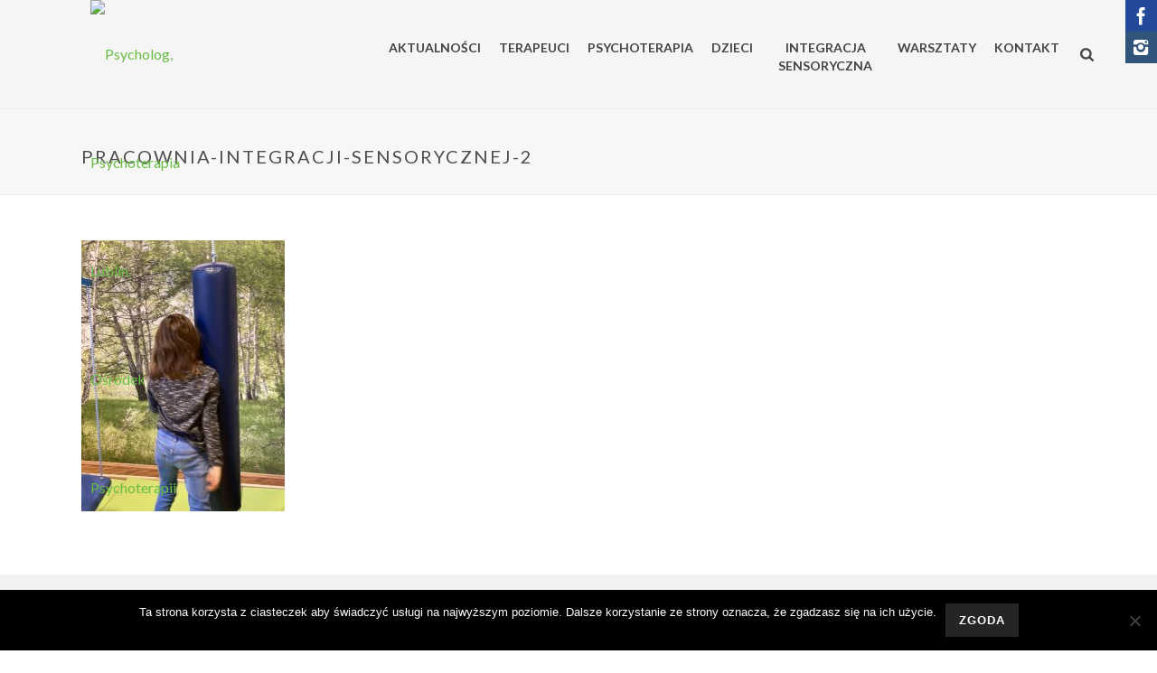

--- FILE ---
content_type: text/html; charset=UTF-8
request_url: https://psychosystem.pl/pracownia-integracji-sensorycznej/pracownia-integracji-sensorycznej-2/
body_size: 16152
content:
<!DOCTYPE html>
<html lang="pl-PL" >
<head>
	
<meta charset="UTF-8" />
<meta name="viewport" content="width=device-width, initial-scale=1.0, minimum-scale=1.0, maximum-scale=1.0, user-scalable=0" />
<meta http-equiv="X-UA-Compatible" content="IE=edge,chrome=1" />
<meta name="format-detection" content="telephone=no">
<script type="text/javascript">var ajaxurl = "https://psychosystem.pl/wp-admin/admin-ajax.php"</script><meta name='robots' content='index, follow, max-image-preview:large, max-snippet:-1, max-video-preview:-1' />

		<style id="critical-path-css" type="text/css">
			body,html{width:100%;height:100%;margin:0;padding:0}.page-preloader{top:0;left:0;z-index:999;position:fixed;height:100%;width:100%;text-align:center}.preloader-preview-area{-webkit-animation-delay:-.2s;animation-delay:-.2s;top:50%;-webkit-transform:translateY(100%);-ms-transform:translateY(100%);transform:translateY(100%);margin-top:10px;max-height:calc(50% - 20px);opacity:1;width:100%;text-align:center;position:absolute}.preloader-logo{max-width:90%;top:50%;-webkit-transform:translateY(-100%);-ms-transform:translateY(-100%);transform:translateY(-100%);margin:-10px auto 0 auto;max-height:calc(50% - 20px);opacity:1;position:relative}.ball-pulse>div{width:15px;height:15px;border-radius:100%;margin:2px;-webkit-animation-fill-mode:both;animation-fill-mode:both;display:inline-block;-webkit-animation:ball-pulse .75s infinite cubic-bezier(.2,.68,.18,1.08);animation:ball-pulse .75s infinite cubic-bezier(.2,.68,.18,1.08)}.ball-pulse>div:nth-child(1){-webkit-animation-delay:-.36s;animation-delay:-.36s}.ball-pulse>div:nth-child(2){-webkit-animation-delay:-.24s;animation-delay:-.24s}.ball-pulse>div:nth-child(3){-webkit-animation-delay:-.12s;animation-delay:-.12s}@-webkit-keyframes ball-pulse{0%{-webkit-transform:scale(1);transform:scale(1);opacity:1}45%{-webkit-transform:scale(.1);transform:scale(.1);opacity:.7}80%{-webkit-transform:scale(1);transform:scale(1);opacity:1}}@keyframes ball-pulse{0%{-webkit-transform:scale(1);transform:scale(1);opacity:1}45%{-webkit-transform:scale(.1);transform:scale(.1);opacity:.7}80%{-webkit-transform:scale(1);transform:scale(1);opacity:1}}.ball-clip-rotate-pulse{position:relative;-webkit-transform:translateY(-15px) translateX(-10px);-ms-transform:translateY(-15px) translateX(-10px);transform:translateY(-15px) translateX(-10px);display:inline-block}.ball-clip-rotate-pulse>div{-webkit-animation-fill-mode:both;animation-fill-mode:both;position:absolute;top:0;left:0;border-radius:100%}.ball-clip-rotate-pulse>div:first-child{height:36px;width:36px;top:7px;left:-7px;-webkit-animation:ball-clip-rotate-pulse-scale 1s 0s cubic-bezier(.09,.57,.49,.9) infinite;animation:ball-clip-rotate-pulse-scale 1s 0s cubic-bezier(.09,.57,.49,.9) infinite}.ball-clip-rotate-pulse>div:last-child{position:absolute;width:50px;height:50px;left:-16px;top:-2px;background:0 0;border:2px solid;-webkit-animation:ball-clip-rotate-pulse-rotate 1s 0s cubic-bezier(.09,.57,.49,.9) infinite;animation:ball-clip-rotate-pulse-rotate 1s 0s cubic-bezier(.09,.57,.49,.9) infinite;-webkit-animation-duration:1s;animation-duration:1s}@-webkit-keyframes ball-clip-rotate-pulse-rotate{0%{-webkit-transform:rotate(0) scale(1);transform:rotate(0) scale(1)}50%{-webkit-transform:rotate(180deg) scale(.6);transform:rotate(180deg) scale(.6)}100%{-webkit-transform:rotate(360deg) scale(1);transform:rotate(360deg) scale(1)}}@keyframes ball-clip-rotate-pulse-rotate{0%{-webkit-transform:rotate(0) scale(1);transform:rotate(0) scale(1)}50%{-webkit-transform:rotate(180deg) scale(.6);transform:rotate(180deg) scale(.6)}100%{-webkit-transform:rotate(360deg) scale(1);transform:rotate(360deg) scale(1)}}@-webkit-keyframes ball-clip-rotate-pulse-scale{30%{-webkit-transform:scale(.3);transform:scale(.3)}100%{-webkit-transform:scale(1);transform:scale(1)}}@keyframes ball-clip-rotate-pulse-scale{30%{-webkit-transform:scale(.3);transform:scale(.3)}100%{-webkit-transform:scale(1);transform:scale(1)}}@-webkit-keyframes square-spin{25%{-webkit-transform:perspective(100px) rotateX(180deg) rotateY(0);transform:perspective(100px) rotateX(180deg) rotateY(0)}50%{-webkit-transform:perspective(100px) rotateX(180deg) rotateY(180deg);transform:perspective(100px) rotateX(180deg) rotateY(180deg)}75%{-webkit-transform:perspective(100px) rotateX(0) rotateY(180deg);transform:perspective(100px) rotateX(0) rotateY(180deg)}100%{-webkit-transform:perspective(100px) rotateX(0) rotateY(0);transform:perspective(100px) rotateX(0) rotateY(0)}}@keyframes square-spin{25%{-webkit-transform:perspective(100px) rotateX(180deg) rotateY(0);transform:perspective(100px) rotateX(180deg) rotateY(0)}50%{-webkit-transform:perspective(100px) rotateX(180deg) rotateY(180deg);transform:perspective(100px) rotateX(180deg) rotateY(180deg)}75%{-webkit-transform:perspective(100px) rotateX(0) rotateY(180deg);transform:perspective(100px) rotateX(0) rotateY(180deg)}100%{-webkit-transform:perspective(100px) rotateX(0) rotateY(0);transform:perspective(100px) rotateX(0) rotateY(0)}}.square-spin{display:inline-block}.square-spin>div{-webkit-animation-fill-mode:both;animation-fill-mode:both;width:50px;height:50px;-webkit-animation:square-spin 3s 0s cubic-bezier(.09,.57,.49,.9) infinite;animation:square-spin 3s 0s cubic-bezier(.09,.57,.49,.9) infinite}.cube-transition{position:relative;-webkit-transform:translate(-25px,-25px);-ms-transform:translate(-25px,-25px);transform:translate(-25px,-25px);display:inline-block}.cube-transition>div{-webkit-animation-fill-mode:both;animation-fill-mode:both;width:15px;height:15px;position:absolute;top:-5px;left:-5px;-webkit-animation:cube-transition 1.6s 0s infinite ease-in-out;animation:cube-transition 1.6s 0s infinite ease-in-out}.cube-transition>div:last-child{-webkit-animation-delay:-.8s;animation-delay:-.8s}@-webkit-keyframes cube-transition{25%{-webkit-transform:translateX(50px) scale(.5) rotate(-90deg);transform:translateX(50px) scale(.5) rotate(-90deg)}50%{-webkit-transform:translate(50px,50px) rotate(-180deg);transform:translate(50px,50px) rotate(-180deg)}75%{-webkit-transform:translateY(50px) scale(.5) rotate(-270deg);transform:translateY(50px) scale(.5) rotate(-270deg)}100%{-webkit-transform:rotate(-360deg);transform:rotate(-360deg)}}@keyframes cube-transition{25%{-webkit-transform:translateX(50px) scale(.5) rotate(-90deg);transform:translateX(50px) scale(.5) rotate(-90deg)}50%{-webkit-transform:translate(50px,50px) rotate(-180deg);transform:translate(50px,50px) rotate(-180deg)}75%{-webkit-transform:translateY(50px) scale(.5) rotate(-270deg);transform:translateY(50px) scale(.5) rotate(-270deg)}100%{-webkit-transform:rotate(-360deg);transform:rotate(-360deg)}}.ball-scale>div{border-radius:100%;margin:2px;-webkit-animation-fill-mode:both;animation-fill-mode:both;display:inline-block;height:60px;width:60px;-webkit-animation:ball-scale 1s 0s ease-in-out infinite;animation:ball-scale 1s 0s ease-in-out infinite}@-webkit-keyframes ball-scale{0%{-webkit-transform:scale(0);transform:scale(0)}100%{-webkit-transform:scale(1);transform:scale(1);opacity:0}}@keyframes ball-scale{0%{-webkit-transform:scale(0);transform:scale(0)}100%{-webkit-transform:scale(1);transform:scale(1);opacity:0}}.line-scale>div{-webkit-animation-fill-mode:both;animation-fill-mode:both;display:inline-block;width:5px;height:50px;border-radius:2px;margin:2px}.line-scale>div:nth-child(1){-webkit-animation:line-scale 1s -.5s infinite cubic-bezier(.2,.68,.18,1.08);animation:line-scale 1s -.5s infinite cubic-bezier(.2,.68,.18,1.08)}.line-scale>div:nth-child(2){-webkit-animation:line-scale 1s -.4s infinite cubic-bezier(.2,.68,.18,1.08);animation:line-scale 1s -.4s infinite cubic-bezier(.2,.68,.18,1.08)}.line-scale>div:nth-child(3){-webkit-animation:line-scale 1s -.3s infinite cubic-bezier(.2,.68,.18,1.08);animation:line-scale 1s -.3s infinite cubic-bezier(.2,.68,.18,1.08)}.line-scale>div:nth-child(4){-webkit-animation:line-scale 1s -.2s infinite cubic-bezier(.2,.68,.18,1.08);animation:line-scale 1s -.2s infinite cubic-bezier(.2,.68,.18,1.08)}.line-scale>div:nth-child(5){-webkit-animation:line-scale 1s -.1s infinite cubic-bezier(.2,.68,.18,1.08);animation:line-scale 1s -.1s infinite cubic-bezier(.2,.68,.18,1.08)}@-webkit-keyframes line-scale{0%{-webkit-transform:scaley(1);transform:scaley(1)}50%{-webkit-transform:scaley(.4);transform:scaley(.4)}100%{-webkit-transform:scaley(1);transform:scaley(1)}}@keyframes line-scale{0%{-webkit-transform:scaley(1);transform:scaley(1)}50%{-webkit-transform:scaley(.4);transform:scaley(.4)}100%{-webkit-transform:scaley(1);transform:scaley(1)}}.ball-scale-multiple{position:relative;-webkit-transform:translateY(30px);-ms-transform:translateY(30px);transform:translateY(30px);display:inline-block}.ball-scale-multiple>div{border-radius:100%;-webkit-animation-fill-mode:both;animation-fill-mode:both;margin:2px;position:absolute;left:-30px;top:0;opacity:0;margin:0;width:50px;height:50px;-webkit-animation:ball-scale-multiple 1s 0s linear infinite;animation:ball-scale-multiple 1s 0s linear infinite}.ball-scale-multiple>div:nth-child(2){-webkit-animation-delay:-.2s;animation-delay:-.2s}.ball-scale-multiple>div:nth-child(3){-webkit-animation-delay:-.2s;animation-delay:-.2s}@-webkit-keyframes ball-scale-multiple{0%{-webkit-transform:scale(0);transform:scale(0);opacity:0}5%{opacity:1}100%{-webkit-transform:scale(1);transform:scale(1);opacity:0}}@keyframes ball-scale-multiple{0%{-webkit-transform:scale(0);transform:scale(0);opacity:0}5%{opacity:1}100%{-webkit-transform:scale(1);transform:scale(1);opacity:0}}.ball-pulse-sync{display:inline-block}.ball-pulse-sync>div{width:15px;height:15px;border-radius:100%;margin:2px;-webkit-animation-fill-mode:both;animation-fill-mode:both;display:inline-block}.ball-pulse-sync>div:nth-child(1){-webkit-animation:ball-pulse-sync .6s -.21s infinite ease-in-out;animation:ball-pulse-sync .6s -.21s infinite ease-in-out}.ball-pulse-sync>div:nth-child(2){-webkit-animation:ball-pulse-sync .6s -.14s infinite ease-in-out;animation:ball-pulse-sync .6s -.14s infinite ease-in-out}.ball-pulse-sync>div:nth-child(3){-webkit-animation:ball-pulse-sync .6s -70ms infinite ease-in-out;animation:ball-pulse-sync .6s -70ms infinite ease-in-out}@-webkit-keyframes ball-pulse-sync{33%{-webkit-transform:translateY(10px);transform:translateY(10px)}66%{-webkit-transform:translateY(-10px);transform:translateY(-10px)}100%{-webkit-transform:translateY(0);transform:translateY(0)}}@keyframes ball-pulse-sync{33%{-webkit-transform:translateY(10px);transform:translateY(10px)}66%{-webkit-transform:translateY(-10px);transform:translateY(-10px)}100%{-webkit-transform:translateY(0);transform:translateY(0)}}.transparent-circle{display:inline-block;border-top:.5em solid rgba(255,255,255,.2);border-right:.5em solid rgba(255,255,255,.2);border-bottom:.5em solid rgba(255,255,255,.2);border-left:.5em solid #fff;-webkit-transform:translateZ(0);transform:translateZ(0);-webkit-animation:transparent-circle 1.1s infinite linear;animation:transparent-circle 1.1s infinite linear;width:50px;height:50px;border-radius:50%}.transparent-circle:after{border-radius:50%;width:10em;height:10em}@-webkit-keyframes transparent-circle{0%{-webkit-transform:rotate(0);transform:rotate(0)}100%{-webkit-transform:rotate(360deg);transform:rotate(360deg)}}@keyframes transparent-circle{0%{-webkit-transform:rotate(0);transform:rotate(0)}100%{-webkit-transform:rotate(360deg);transform:rotate(360deg)}}.ball-spin-fade-loader{position:relative;top:-10px;left:-10px;display:inline-block}.ball-spin-fade-loader>div{width:15px;height:15px;border-radius:100%;margin:2px;-webkit-animation-fill-mode:both;animation-fill-mode:both;position:absolute;-webkit-animation:ball-spin-fade-loader 1s infinite linear;animation:ball-spin-fade-loader 1s infinite linear}.ball-spin-fade-loader>div:nth-child(1){top:25px;left:0;animation-delay:-.84s;-webkit-animation-delay:-.84s}.ball-spin-fade-loader>div:nth-child(2){top:17.05px;left:17.05px;animation-delay:-.72s;-webkit-animation-delay:-.72s}.ball-spin-fade-loader>div:nth-child(3){top:0;left:25px;animation-delay:-.6s;-webkit-animation-delay:-.6s}.ball-spin-fade-loader>div:nth-child(4){top:-17.05px;left:17.05px;animation-delay:-.48s;-webkit-animation-delay:-.48s}.ball-spin-fade-loader>div:nth-child(5){top:-25px;left:0;animation-delay:-.36s;-webkit-animation-delay:-.36s}.ball-spin-fade-loader>div:nth-child(6){top:-17.05px;left:-17.05px;animation-delay:-.24s;-webkit-animation-delay:-.24s}.ball-spin-fade-loader>div:nth-child(7){top:0;left:-25px;animation-delay:-.12s;-webkit-animation-delay:-.12s}.ball-spin-fade-loader>div:nth-child(8){top:17.05px;left:-17.05px;animation-delay:0s;-webkit-animation-delay:0s}@-webkit-keyframes ball-spin-fade-loader{50%{opacity:.3;-webkit-transform:scale(.4);transform:scale(.4)}100%{opacity:1;-webkit-transform:scale(1);transform:scale(1)}}@keyframes ball-spin-fade-loader{50%{opacity:.3;-webkit-transform:scale(.4);transform:scale(.4)}100%{opacity:1;-webkit-transform:scale(1);transform:scale(1)}}		</style>

		
	<title>pracownia-integracji-sensorycznej-2 - Psycholog Psychoterapeuta Lublin</title>
	<meta name="description" content="Zespół psychologów i psychoterapeutów oferuje w nim zróżnicowane formy pomocy psychologicznej, logopedycznej i psychoterapeutycznejpracownia-integracji-sensorycznej-2" />
	<link rel="canonical" href="https://psychosystem.pl/pracownia-integracji-sensorycznej/pracownia-integracji-sensorycznej-2/" />
	<meta property="og:locale" content="pl_PL" />
	<meta property="og:type" content="article" />
	<meta property="og:title" content="pracownia-integracji-sensorycznej-2 - Psycholog Psychoterapeuta Lublin" />
	<meta property="og:description" content="Zespół psychologów i psychoterapeutów oferuje w nim zróżnicowane formy pomocy psychologicznej, logopedycznej i psychoterapeutycznejpracownia-integracji-sensorycznej-2" />
	<meta property="og:url" content="https://psychosystem.pl/pracownia-integracji-sensorycznej/pracownia-integracji-sensorycznej-2/" />
	<meta property="og:site_name" content="Psychosystem" />
	<meta property="og:image" content="https://psychosystem.pl/pracownia-integracji-sensorycznej/pracownia-integracji-sensorycznej-2" />
	<meta property="og:image:width" content="1440" />
	<meta property="og:image:height" content="1920" />
	<meta property="og:image:type" content="image/jpeg" />
	<meta name="twitter:card" content="summary_large_image" />
	<script type="application/ld+json" class="yoast-schema-graph">{"@context":"https://schema.org","@graph":[{"@type":"WebPage","@id":"https://psychosystem.pl/pracownia-integracji-sensorycznej/pracownia-integracji-sensorycznej-2/","url":"https://psychosystem.pl/pracownia-integracji-sensorycznej/pracownia-integracji-sensorycznej-2/","name":"pracownia-integracji-sensorycznej-2 - Psycholog Psychoterapeuta Lublin","isPartOf":{"@id":"https://psychosystem.pl/#website"},"primaryImageOfPage":{"@id":"https://psychosystem.pl/pracownia-integracji-sensorycznej/pracownia-integracji-sensorycznej-2/#primaryimage"},"image":{"@id":"https://psychosystem.pl/pracownia-integracji-sensorycznej/pracownia-integracji-sensorycznej-2/#primaryimage"},"thumbnailUrl":"https://psychosystem.pl/wp-content/uploads/2022/01/pracownia-integracji-sensorycznej-2.jpeg","datePublished":"2022-01-14T12:44:51+00:00","description":"Zespół psychologów i psychoterapeutów oferuje w nim zróżnicowane formy pomocy psychologicznej, logopedycznej i psychoterapeutycznejpracownia-integracji-sensorycznej-2","breadcrumb":{"@id":"https://psychosystem.pl/pracownia-integracji-sensorycznej/pracownia-integracji-sensorycznej-2/#breadcrumb"},"inLanguage":"pl-PL","potentialAction":[{"@type":"ReadAction","target":["https://psychosystem.pl/pracownia-integracji-sensorycznej/pracownia-integracji-sensorycznej-2/"]}]},{"@type":"ImageObject","inLanguage":"pl-PL","@id":"https://psychosystem.pl/pracownia-integracji-sensorycznej/pracownia-integracji-sensorycznej-2/#primaryimage","url":"https://psychosystem.pl/wp-content/uploads/2022/01/pracownia-integracji-sensorycznej-2.jpeg","contentUrl":"https://psychosystem.pl/wp-content/uploads/2022/01/pracownia-integracji-sensorycznej-2.jpeg","width":1440,"height":1920},{"@type":"BreadcrumbList","@id":"https://psychosystem.pl/pracownia-integracji-sensorycznej/pracownia-integracji-sensorycznej-2/#breadcrumb","itemListElement":[{"@type":"ListItem","position":1,"name":"Psycholog Lublin","item":"https://psychosystem.pl/"},{"@type":"ListItem","position":2,"name":"Pracownia Integracji Sensorycznej","item":"https://psychosystem.pl/pracownia-integracji-sensorycznej/"},{"@type":"ListItem","position":3,"name":"pracownia-integracji-sensorycznej-2"}]},{"@type":"WebSite","@id":"https://psychosystem.pl/#website","url":"https://psychosystem.pl/","name":"Psychosystem","description":"Psycholog, Psychoterapia Lublin. Ośrodek Psychoterapii Rodzin, Dzieci i Dorosłych. Integracja Sensoryczna","potentialAction":[{"@type":"SearchAction","target":{"@type":"EntryPoint","urlTemplate":"https://psychosystem.pl/?s={search_term_string}"},"query-input":{"@type":"PropertyValueSpecification","valueRequired":true,"valueName":"search_term_string"}}],"inLanguage":"pl-PL"}]}</script>


<link rel="alternate" type="application/rss+xml" title="Psychosystem &raquo; Kanał z wpisami" href="https://psychosystem.pl/feed/" />
<link rel="alternate" type="application/rss+xml" title="Psychosystem &raquo; Kanał z komentarzami" href="https://psychosystem.pl/comments/feed/" />

<link rel="shortcut icon" href="https://bartoszfrana.nazwa.pl/psychosystem/wp-content/uploads/2022/01/psychosystem-icon.png"  />
<script type="text/javascript">
window.abb = {};
php = {};
window.PHP = {};
PHP.ajax = "https://psychosystem.pl/wp-admin/admin-ajax.php";PHP.wp_p_id = "2286";var mk_header_parallax, mk_banner_parallax, mk_page_parallax, mk_footer_parallax, mk_body_parallax;
var mk_images_dir = "https://psychosystem.pl/wp-content/themes/jupiter/assets/images",
mk_theme_js_path = "https://psychosystem.pl/wp-content/themes/jupiter/assets/js",
mk_theme_dir = "https://psychosystem.pl/wp-content/themes/jupiter",
mk_captcha_placeholder = "Przepisz kod tekstowy po prawej",
mk_captcha_invalid_txt = "Kod nieprawidłowy. Spróbuj ponownie.",
mk_captcha_correct_txt = "Kod poprawny",
mk_responsive_nav_width = 1140,
mk_vertical_header_back = "Cofnij",
mk_vertical_header_anim = "1",
mk_check_rtl = true,
mk_grid_width = 1140,
mk_ajax_search_option = "fullscreen_search",
mk_preloader_bg_color = "#fff",
mk_accent_color = "#68bd45",
mk_go_to_top =  "true",
mk_smooth_scroll =  "true",
mk_preloader_bar_color = "#68bd45",
mk_preloader_logo = "";
var mk_header_parallax = false,
mk_banner_parallax = false,
mk_footer_parallax = false,
mk_body_parallax = false,
mk_no_more_posts = "No More Posts",
mk_typekit_id   = "",
mk_google_fonts = ["Open Sans:100italic,200italic,300italic,400italic,500italic,600italic,700italic,800italic,900italic,100,200,300,400,500,600,700,800,900:latin-ext","Lato:100italic,200italic,300italic,400italic,500italic,600italic,700italic,800italic,900italic,100,200,300,400,500,600,700,800,900:latin-ext"],
mk_global_lazyload = true;
</script>
<link rel="alternate" title="oEmbed (JSON)" type="application/json+oembed" href="https://psychosystem.pl/wp-json/oembed/1.0/embed?url=https%3A%2F%2Fpsychosystem.pl%2Fpracownia-integracji-sensorycznej%2Fpracownia-integracji-sensorycznej-2%2F" />
<link rel="alternate" title="oEmbed (XML)" type="text/xml+oembed" href="https://psychosystem.pl/wp-json/oembed/1.0/embed?url=https%3A%2F%2Fpsychosystem.pl%2Fpracownia-integracji-sensorycznej%2Fpracownia-integracji-sensorycznej-2%2F&#038;format=xml" />
<style id='wp-img-auto-sizes-contain-inline-css' type='text/css'>
img:is([sizes=auto i],[sizes^="auto," i]){contain-intrinsic-size:3000px 1500px}
/*# sourceURL=wp-img-auto-sizes-contain-inline-css */
</style>
<link rel='stylesheet' id='farbtastic-css' href='https://psychosystem.pl/wp-admin/css/farbtastic.min.css?ver=1.3u1' type='text/css' media='all' />
<style id='wp-block-library-inline-css' type='text/css'>
:root{--wp-block-synced-color:#7a00df;--wp-block-synced-color--rgb:122,0,223;--wp-bound-block-color:var(--wp-block-synced-color);--wp-editor-canvas-background:#ddd;--wp-admin-theme-color:#007cba;--wp-admin-theme-color--rgb:0,124,186;--wp-admin-theme-color-darker-10:#006ba1;--wp-admin-theme-color-darker-10--rgb:0,107,160.5;--wp-admin-theme-color-darker-20:#005a87;--wp-admin-theme-color-darker-20--rgb:0,90,135;--wp-admin-border-width-focus:2px}@media (min-resolution:192dpi){:root{--wp-admin-border-width-focus:1.5px}}.wp-element-button{cursor:pointer}:root .has-very-light-gray-background-color{background-color:#eee}:root .has-very-dark-gray-background-color{background-color:#313131}:root .has-very-light-gray-color{color:#eee}:root .has-very-dark-gray-color{color:#313131}:root .has-vivid-green-cyan-to-vivid-cyan-blue-gradient-background{background:linear-gradient(135deg,#00d084,#0693e3)}:root .has-purple-crush-gradient-background{background:linear-gradient(135deg,#34e2e4,#4721fb 50%,#ab1dfe)}:root .has-hazy-dawn-gradient-background{background:linear-gradient(135deg,#faaca8,#dad0ec)}:root .has-subdued-olive-gradient-background{background:linear-gradient(135deg,#fafae1,#67a671)}:root .has-atomic-cream-gradient-background{background:linear-gradient(135deg,#fdd79a,#004a59)}:root .has-nightshade-gradient-background{background:linear-gradient(135deg,#330968,#31cdcf)}:root .has-midnight-gradient-background{background:linear-gradient(135deg,#020381,#2874fc)}:root{--wp--preset--font-size--normal:16px;--wp--preset--font-size--huge:42px}.has-regular-font-size{font-size:1em}.has-larger-font-size{font-size:2.625em}.has-normal-font-size{font-size:var(--wp--preset--font-size--normal)}.has-huge-font-size{font-size:var(--wp--preset--font-size--huge)}.has-text-align-center{text-align:center}.has-text-align-left{text-align:left}.has-text-align-right{text-align:right}.has-fit-text{white-space:nowrap!important}#end-resizable-editor-section{display:none}.aligncenter{clear:both}.items-justified-left{justify-content:flex-start}.items-justified-center{justify-content:center}.items-justified-right{justify-content:flex-end}.items-justified-space-between{justify-content:space-between}.screen-reader-text{border:0;clip-path:inset(50%);height:1px;margin:-1px;overflow:hidden;padding:0;position:absolute;width:1px;word-wrap:normal!important}.screen-reader-text:focus{background-color:#ddd;clip-path:none;color:#444;display:block;font-size:1em;height:auto;left:5px;line-height:normal;padding:15px 23px 14px;text-decoration:none;top:5px;width:auto;z-index:100000}html :where(.has-border-color){border-style:solid}html :where([style*=border-top-color]){border-top-style:solid}html :where([style*=border-right-color]){border-right-style:solid}html :where([style*=border-bottom-color]){border-bottom-style:solid}html :where([style*=border-left-color]){border-left-style:solid}html :where([style*=border-width]){border-style:solid}html :where([style*=border-top-width]){border-top-style:solid}html :where([style*=border-right-width]){border-right-style:solid}html :where([style*=border-bottom-width]){border-bottom-style:solid}html :where([style*=border-left-width]){border-left-style:solid}html :where(img[class*=wp-image-]){height:auto;max-width:100%}:where(figure){margin:0 0 1em}html :where(.is-position-sticky){--wp-admin--admin-bar--position-offset:var(--wp-admin--admin-bar--height,0px)}@media screen and (max-width:600px){html :where(.is-position-sticky){--wp-admin--admin-bar--position-offset:0px}}

/*# sourceURL=wp-block-library-inline-css */
</style><style id='global-styles-inline-css' type='text/css'>
:root{--wp--preset--aspect-ratio--square: 1;--wp--preset--aspect-ratio--4-3: 4/3;--wp--preset--aspect-ratio--3-4: 3/4;--wp--preset--aspect-ratio--3-2: 3/2;--wp--preset--aspect-ratio--2-3: 2/3;--wp--preset--aspect-ratio--16-9: 16/9;--wp--preset--aspect-ratio--9-16: 9/16;--wp--preset--color--black: #000000;--wp--preset--color--cyan-bluish-gray: #abb8c3;--wp--preset--color--white: #ffffff;--wp--preset--color--pale-pink: #f78da7;--wp--preset--color--vivid-red: #cf2e2e;--wp--preset--color--luminous-vivid-orange: #ff6900;--wp--preset--color--luminous-vivid-amber: #fcb900;--wp--preset--color--light-green-cyan: #7bdcb5;--wp--preset--color--vivid-green-cyan: #00d084;--wp--preset--color--pale-cyan-blue: #8ed1fc;--wp--preset--color--vivid-cyan-blue: #0693e3;--wp--preset--color--vivid-purple: #9b51e0;--wp--preset--gradient--vivid-cyan-blue-to-vivid-purple: linear-gradient(135deg,rgb(6,147,227) 0%,rgb(155,81,224) 100%);--wp--preset--gradient--light-green-cyan-to-vivid-green-cyan: linear-gradient(135deg,rgb(122,220,180) 0%,rgb(0,208,130) 100%);--wp--preset--gradient--luminous-vivid-amber-to-luminous-vivid-orange: linear-gradient(135deg,rgb(252,185,0) 0%,rgb(255,105,0) 100%);--wp--preset--gradient--luminous-vivid-orange-to-vivid-red: linear-gradient(135deg,rgb(255,105,0) 0%,rgb(207,46,46) 100%);--wp--preset--gradient--very-light-gray-to-cyan-bluish-gray: linear-gradient(135deg,rgb(238,238,238) 0%,rgb(169,184,195) 100%);--wp--preset--gradient--cool-to-warm-spectrum: linear-gradient(135deg,rgb(74,234,220) 0%,rgb(151,120,209) 20%,rgb(207,42,186) 40%,rgb(238,44,130) 60%,rgb(251,105,98) 80%,rgb(254,248,76) 100%);--wp--preset--gradient--blush-light-purple: linear-gradient(135deg,rgb(255,206,236) 0%,rgb(152,150,240) 100%);--wp--preset--gradient--blush-bordeaux: linear-gradient(135deg,rgb(254,205,165) 0%,rgb(254,45,45) 50%,rgb(107,0,62) 100%);--wp--preset--gradient--luminous-dusk: linear-gradient(135deg,rgb(255,203,112) 0%,rgb(199,81,192) 50%,rgb(65,88,208) 100%);--wp--preset--gradient--pale-ocean: linear-gradient(135deg,rgb(255,245,203) 0%,rgb(182,227,212) 50%,rgb(51,167,181) 100%);--wp--preset--gradient--electric-grass: linear-gradient(135deg,rgb(202,248,128) 0%,rgb(113,206,126) 100%);--wp--preset--gradient--midnight: linear-gradient(135deg,rgb(2,3,129) 0%,rgb(40,116,252) 100%);--wp--preset--font-size--small: 13px;--wp--preset--font-size--medium: 20px;--wp--preset--font-size--large: 36px;--wp--preset--font-size--x-large: 42px;--wp--preset--spacing--20: 0.44rem;--wp--preset--spacing--30: 0.67rem;--wp--preset--spacing--40: 1rem;--wp--preset--spacing--50: 1.5rem;--wp--preset--spacing--60: 2.25rem;--wp--preset--spacing--70: 3.38rem;--wp--preset--spacing--80: 5.06rem;--wp--preset--shadow--natural: 6px 6px 9px rgba(0, 0, 0, 0.2);--wp--preset--shadow--deep: 12px 12px 50px rgba(0, 0, 0, 0.4);--wp--preset--shadow--sharp: 6px 6px 0px rgba(0, 0, 0, 0.2);--wp--preset--shadow--outlined: 6px 6px 0px -3px rgb(255, 255, 255), 6px 6px rgb(0, 0, 0);--wp--preset--shadow--crisp: 6px 6px 0px rgb(0, 0, 0);}:where(.is-layout-flex){gap: 0.5em;}:where(.is-layout-grid){gap: 0.5em;}body .is-layout-flex{display: flex;}.is-layout-flex{flex-wrap: wrap;align-items: center;}.is-layout-flex > :is(*, div){margin: 0;}body .is-layout-grid{display: grid;}.is-layout-grid > :is(*, div){margin: 0;}:where(.wp-block-columns.is-layout-flex){gap: 2em;}:where(.wp-block-columns.is-layout-grid){gap: 2em;}:where(.wp-block-post-template.is-layout-flex){gap: 1.25em;}:where(.wp-block-post-template.is-layout-grid){gap: 1.25em;}.has-black-color{color: var(--wp--preset--color--black) !important;}.has-cyan-bluish-gray-color{color: var(--wp--preset--color--cyan-bluish-gray) !important;}.has-white-color{color: var(--wp--preset--color--white) !important;}.has-pale-pink-color{color: var(--wp--preset--color--pale-pink) !important;}.has-vivid-red-color{color: var(--wp--preset--color--vivid-red) !important;}.has-luminous-vivid-orange-color{color: var(--wp--preset--color--luminous-vivid-orange) !important;}.has-luminous-vivid-amber-color{color: var(--wp--preset--color--luminous-vivid-amber) !important;}.has-light-green-cyan-color{color: var(--wp--preset--color--light-green-cyan) !important;}.has-vivid-green-cyan-color{color: var(--wp--preset--color--vivid-green-cyan) !important;}.has-pale-cyan-blue-color{color: var(--wp--preset--color--pale-cyan-blue) !important;}.has-vivid-cyan-blue-color{color: var(--wp--preset--color--vivid-cyan-blue) !important;}.has-vivid-purple-color{color: var(--wp--preset--color--vivid-purple) !important;}.has-black-background-color{background-color: var(--wp--preset--color--black) !important;}.has-cyan-bluish-gray-background-color{background-color: var(--wp--preset--color--cyan-bluish-gray) !important;}.has-white-background-color{background-color: var(--wp--preset--color--white) !important;}.has-pale-pink-background-color{background-color: var(--wp--preset--color--pale-pink) !important;}.has-vivid-red-background-color{background-color: var(--wp--preset--color--vivid-red) !important;}.has-luminous-vivid-orange-background-color{background-color: var(--wp--preset--color--luminous-vivid-orange) !important;}.has-luminous-vivid-amber-background-color{background-color: var(--wp--preset--color--luminous-vivid-amber) !important;}.has-light-green-cyan-background-color{background-color: var(--wp--preset--color--light-green-cyan) !important;}.has-vivid-green-cyan-background-color{background-color: var(--wp--preset--color--vivid-green-cyan) !important;}.has-pale-cyan-blue-background-color{background-color: var(--wp--preset--color--pale-cyan-blue) !important;}.has-vivid-cyan-blue-background-color{background-color: var(--wp--preset--color--vivid-cyan-blue) !important;}.has-vivid-purple-background-color{background-color: var(--wp--preset--color--vivid-purple) !important;}.has-black-border-color{border-color: var(--wp--preset--color--black) !important;}.has-cyan-bluish-gray-border-color{border-color: var(--wp--preset--color--cyan-bluish-gray) !important;}.has-white-border-color{border-color: var(--wp--preset--color--white) !important;}.has-pale-pink-border-color{border-color: var(--wp--preset--color--pale-pink) !important;}.has-vivid-red-border-color{border-color: var(--wp--preset--color--vivid-red) !important;}.has-luminous-vivid-orange-border-color{border-color: var(--wp--preset--color--luminous-vivid-orange) !important;}.has-luminous-vivid-amber-border-color{border-color: var(--wp--preset--color--luminous-vivid-amber) !important;}.has-light-green-cyan-border-color{border-color: var(--wp--preset--color--light-green-cyan) !important;}.has-vivid-green-cyan-border-color{border-color: var(--wp--preset--color--vivid-green-cyan) !important;}.has-pale-cyan-blue-border-color{border-color: var(--wp--preset--color--pale-cyan-blue) !important;}.has-vivid-cyan-blue-border-color{border-color: var(--wp--preset--color--vivid-cyan-blue) !important;}.has-vivid-purple-border-color{border-color: var(--wp--preset--color--vivid-purple) !important;}.has-vivid-cyan-blue-to-vivid-purple-gradient-background{background: var(--wp--preset--gradient--vivid-cyan-blue-to-vivid-purple) !important;}.has-light-green-cyan-to-vivid-green-cyan-gradient-background{background: var(--wp--preset--gradient--light-green-cyan-to-vivid-green-cyan) !important;}.has-luminous-vivid-amber-to-luminous-vivid-orange-gradient-background{background: var(--wp--preset--gradient--luminous-vivid-amber-to-luminous-vivid-orange) !important;}.has-luminous-vivid-orange-to-vivid-red-gradient-background{background: var(--wp--preset--gradient--luminous-vivid-orange-to-vivid-red) !important;}.has-very-light-gray-to-cyan-bluish-gray-gradient-background{background: var(--wp--preset--gradient--very-light-gray-to-cyan-bluish-gray) !important;}.has-cool-to-warm-spectrum-gradient-background{background: var(--wp--preset--gradient--cool-to-warm-spectrum) !important;}.has-blush-light-purple-gradient-background{background: var(--wp--preset--gradient--blush-light-purple) !important;}.has-blush-bordeaux-gradient-background{background: var(--wp--preset--gradient--blush-bordeaux) !important;}.has-luminous-dusk-gradient-background{background: var(--wp--preset--gradient--luminous-dusk) !important;}.has-pale-ocean-gradient-background{background: var(--wp--preset--gradient--pale-ocean) !important;}.has-electric-grass-gradient-background{background: var(--wp--preset--gradient--electric-grass) !important;}.has-midnight-gradient-background{background: var(--wp--preset--gradient--midnight) !important;}.has-small-font-size{font-size: var(--wp--preset--font-size--small) !important;}.has-medium-font-size{font-size: var(--wp--preset--font-size--medium) !important;}.has-large-font-size{font-size: var(--wp--preset--font-size--large) !important;}.has-x-large-font-size{font-size: var(--wp--preset--font-size--x-large) !important;}
/*# sourceURL=global-styles-inline-css */
</style>

<style id='classic-theme-styles-inline-css' type='text/css'>
/*! This file is auto-generated */
.wp-block-button__link{color:#fff;background-color:#32373c;border-radius:9999px;box-shadow:none;text-decoration:none;padding:calc(.667em + 2px) calc(1.333em + 2px);font-size:1.125em}.wp-block-file__button{background:#32373c;color:#fff;text-decoration:none}
/*# sourceURL=/wp-includes/css/classic-themes.min.css */
</style>
<link rel='stylesheet' id='Social-Sidebar-css' href='https://psychosystem.pl/wp-content/plugins/A3-Social-Sidebar/Assets/Styles/Social-Sidebar.min.css?ver=6.9' type='text/css' media='all' />
<link rel='stylesheet' id='cookie-notice-front-css' href='https://psychosystem.pl/wp-content/plugins/cookie-notice/css/front.min.css?ver=2.5.11' type='text/css' media='all' />
<link rel='stylesheet' id='post-tiles-css' href='https://psychosystem.pl/wp-content/plugins/post-tiles/post-tiles.css?ver=1761674112' type='text/css' media='all' />
<link rel='stylesheet' id='theme-styles-css' href='https://psychosystem.pl/wp-content/themes/jupiter/assets/stylesheet/min/full-styles.6.1.1.css?ver=1761676325' type='text/css' media='all' />
<style id='theme-styles-inline-css' type='text/css'>
body { background-color:#fff; } .hb-custom-header #mk-page-introduce, .mk-header { background-color:#f7f7f7;background-size:cover;-webkit-background-size:cover;-moz-background-size:cover; } .hb-custom-header > div, .mk-header-bg { background-color:#f5f5f5; } .mk-classic-nav-bg { background-color:#f5f5f5; } .master-holder-bg { background-color:#fff; } #mk-footer { background-color:#f2f2f2; } #mk-boxed-layout { -webkit-box-shadow:0 0 0px rgba(0, 0, 0, 0); -moz-box-shadow:0 0 0px rgba(0, 0, 0, 0); box-shadow:0 0 0px rgba(0, 0, 0, 0); } .mk-news-tab .mk-tabs-tabs .is-active a, .mk-fancy-title.pattern-style span, .mk-fancy-title.pattern-style.color-gradient span:after, .page-bg-color { background-color:#fff; } .page-title { font-size:20px; color:#4d4d4d; text-transform:uppercase; font-weight:400; letter-spacing:2px; } .page-subtitle { font-size:14px; line-height:100%; color:#a3a3a3; font-size:14px; text-transform:none; } .mk-header { border-bottom:1px solid #ededed; } .header-style-1 .mk-header-padding-wrapper, .header-style-2 .mk-header-padding-wrapper, .header-style-3 .mk-header-padding-wrapper { padding-top:121px; } body { font-family:Open Sans } body { font-family:Lato } @font-face { font-family:'star'; src:url('https://psychosystem.pl/wp-content/themes/jupiter/assets/stylesheet/fonts/star/font.eot'); src:url('https://psychosystem.pl/wp-content/themes/jupiter/assets/stylesheet/fonts/star/font.eot?#iefix') format('embedded-opentype'), url('https://psychosystem.pl/wp-content/themes/jupiter/assets/stylesheet/fonts/star/font.woff') format('woff'), url('https://psychosystem.pl/wp-content/themes/jupiter/assets/stylesheet/fonts/star/font.ttf') format('truetype'), url('https://psychosystem.pl/wp-content/themes/jupiter/assets/stylesheet/fonts/star/font.svg#star') format('svg'); font-weight:normal; font-style:normal; } @font-face { font-family:'WooCommerce'; src:url('https://psychosystem.pl/wp-content/themes/jupiter/assets/stylesheet/fonts/woocommerce/font.eot'); src:url('https://psychosystem.pl/wp-content/themes/jupiter/assets/stylesheet/fonts/woocommerce/font.eot?#iefix') format('embedded-opentype'), url('https://psychosystem.pl/wp-content/themes/jupiter/assets/stylesheet/fonts/woocommerce/font.woff') format('woff'), url('https://psychosystem.pl/wp-content/themes/jupiter/assets/stylesheet/fonts/woocommerce/font.ttf') format('truetype'), url('https://psychosystem.pl/wp-content/themes/jupiter/assets/stylesheet/fonts/woocommerce/font.svg#WooCommerce') format('svg'); font-weight:normal; font-style:normal; }.mk-blog-spotlight-item .item-wrapper h3 { font-size:18px !important; font-weight:600 !important; letter-spacing:0px; } .widget_posts_lists ul li .post-list-title { display:block; font-size:15px !important; font-weight:600; line-height:18px; } .mk-blog-grid-item .mk-blog-meta { padding:5px !important; line-height:15px !important; } .mk-blog-grid-item .the-title a { letter-spacing:0px !important; font-size:15px !important; font-weight:600 !important; line-height:10px !important; } .mk-blog-spotlight-item .item-wrapper time { font-size:14px; font-style:italic; letter-spacing:1px; text-transform:uppercase; display:none !important; }
/*# sourceURL=theme-styles-inline-css */
</style>
<link rel='stylesheet' id='mkhb-render-css' href='https://psychosystem.pl/wp-content/themes/jupiter/header-builder/includes/assets/css/mkhb-render.css?ver=6.1.1' type='text/css' media='all' />
<link rel='stylesheet' id='mkhb-row-css' href='https://psychosystem.pl/wp-content/themes/jupiter/header-builder/includes/assets/css/mkhb-row.css?ver=6.1.1' type='text/css' media='all' />
<link rel='stylesheet' id='mkhb-column-css' href='https://psychosystem.pl/wp-content/themes/jupiter/header-builder/includes/assets/css/mkhb-column.css?ver=6.1.1' type='text/css' media='all' />
<link rel='stylesheet' id='theme-options-css' href='https://psychosystem.pl/wp-content/uploads/mk_assets/theme-options-production-1768924129.css?ver=1768924109' type='text/css' media='all' />
<!--n2css--><!--n2js--><script type="text/javascript" src="https://psychosystem.pl/wp-content/themes/jupiter/assets/js/plugins/wp-enqueue/min/webfontloader.js?ver=6.9" id="mk-webfontloader-js"></script>
<script type="text/javascript" id="mk-webfontloader-js-after">
/* <![CDATA[ */
WebFontConfig = {
	timeout: 2000
}

if ( mk_typekit_id.length > 0 ) {
	WebFontConfig.typekit = {
		id: mk_typekit_id
	}
}

if ( mk_google_fonts.length > 0 ) {
	WebFontConfig.google = {
		families:  mk_google_fonts
	}
}

if ( (mk_google_fonts.length > 0 || mk_typekit_id.length > 0) && navigator.userAgent.indexOf("Speed Insights") == -1) {
	WebFont.load( WebFontConfig );
}
		
//# sourceURL=mk-webfontloader-js-after
/* ]]> */
</script>
<script type="text/javascript" src="https://psychosystem.pl/wp-includes/js/jquery/jquery.min.js?ver=3.7.1" id="jquery-core-js"></script>
<script type="text/javascript" src="https://psychosystem.pl/wp-includes/js/jquery/jquery-migrate.min.js?ver=3.4.1" id="jquery-migrate-js"></script>
<link rel="https://api.w.org/" href="https://psychosystem.pl/wp-json/" /><link rel="alternate" title="JSON" type="application/json" href="https://psychosystem.pl/wp-json/wp/v2/media/2286" /><link rel="EditURI" type="application/rsd+xml" title="RSD" href="https://psychosystem.pl/xmlrpc.php?rsd" />
<meta name="generator" content="WordPress 6.9" />
<link rel='shortlink' href='https://psychosystem.pl/?p=2286' />
<script type='text/javascript' src='https://ajax.googleapis.com/ajax/libs/jquery/1.7.1/jquery.min.js'></script><script> var isTest = false; </script>
<meta itemprop="author" content="Tomasz" /><meta itemprop="datePublished" content="14 stycznia 2022" /><meta itemprop="dateModified" content="14 stycznia 2022" /><meta itemprop="publisher" content="Psychosystem" /><style type="text/css">.recentcomments a{display:inline !important;padding:0 !important;margin:0 !important;}</style><meta name="generator" content="Powered by WPBakery Page Builder - drag and drop page builder for WordPress."/>
<!--[if lte IE 9]><link rel="stylesheet" type="text/css" href="https://psychosystem.pl/wp-content/plugins/js_composer_theme/assets/css/vc_lte_ie9.min.css" media="screen"><![endif]--><link rel="icon" href="https://psychosystem.pl/wp-content/uploads/2022/01/cropped-psychosystem-icon-32x32.png" sizes="32x32" />
<link rel="icon" href="https://psychosystem.pl/wp-content/uploads/2022/01/cropped-psychosystem-icon-192x192.png" sizes="192x192" />
<link rel="apple-touch-icon" href="https://psychosystem.pl/wp-content/uploads/2022/01/cropped-psychosystem-icon-180x180.png" />
<meta name="msapplication-TileImage" content="https://psychosystem.pl/wp-content/uploads/2022/01/cropped-psychosystem-icon-270x270.png" />
		<style type="text/css" id="wp-custom-css">
			.header-style-1.header-align-left .mk-nav-responsive-link { right: 40px !important; }

.header-style-1.header-align-left .header-logo a {left: 10px !important}

.mk-list-styles li { font-size: 19px !important; line-height:2px !important; margin-bottom:18px !important}

@media (min-width: 900px) {
.n2-padding { margin:30px !important;}
}

.noborder, .noborder a { border:0 !important }

.post-type-badge, .image-hover-overlay, .mk-love-holder, .newspaper-item-footer { display: none; }

.mk-blog-newspaper-item .mk-blog-meta { padding-bottom: 10px; }

.mk-blog-newspaper-item .blog-item-holder { background: #f5f5f5; border-color: #f5f5f5; }

.mk-footer-copyright { text-align: center !important; display:block !important; float: none !important; opacity:1 !important }

.widget_social_networks { margin-left:-10px !important; }

.wide-banner h3 { color:#fff !important; margin-bottom:0; }

.wide-banner .narrow-text h3, .wide-banner .narrow-text p { color:#fff !important; margin-bottom:2rem; }

.wide-banner .narrow-text p { max-width: 800px; margin: 0 auto; font-size:20px !important; line-height:1.6rem !important}

.blog-item-holder .mk-blog-meta { min-height: 130px; }
/*


*/

.mk-employees ul { max-width: 1300px; margin: 0 auto; display: table; text-align: center; }

.mk-eployees .a_float-left { float: none !important; }

.mk-employees .clearboth { clear:none; }

.mk-employee-item { margin:0 30px 30px 0 !important; float:none; }
.mk-employee-item .team-thumbnail { margin-bottom:10px; }
.a_text-transform-up { text-transform:none !important; color: #fff; }

.mk-employees.simple .team-thumbnail.rounded-true { width: 180px; height: 180px; }

.mk-employee-item .team-thumbnail img, .mk-single-employee.layout-style1 .employees-featured-image img { border-radius:50%; max-width:180px; }

.team-member-name { min-height: 30px; max-width: 180px; line-height:1.2; /*word-spacing: 100vw;*/ }

.team-member-position { min-height: 50px; max-width: 180px; line-height:1.3; font-size:13px; letter-spacing:0; }

.mk-single-employee .single-employee-content li, .mk-text-block li {
    margin-left: 20px;
    list-style:  disc !important;
	line-height:1.5 !important;
	font-size:1.15em
}

.page-id-2 .five-column .a_colitem { width:17% !important }
.page-id-2 .mk-employees.c_cs.five-column .mk-employee-item { padding: 10px; }
.page-id-2 .mk-employees .team-member-name { color: #333; }
.page-id-2 .mk-employees .mk-employee-item { margin-bottom: 0px !important;}

#box-26 .box-holder { padding-bottom:0px !important} 


@media (max-width: 900px) {
.mk-employee-item { margin:0 !important; }
	
	.page-id-2 .five-column .a_colitem, .team-member-name, 
.team-member-position { width: 100% !important; max-width:100%; text-align:center; }
	
/*	.mk-employee-item .team-thumbnail img, .mk-single-employee.layout-style1 .employees-featured-image img { border-radius:50%; max-width:200px; } */

	.mk-single-employee .single-employee-sidebar { margin-bottom: 0}
	
	.mk-responsive-nav>li, .mk-responsive-nav li a, .mk-responsive-nav>li>ul, .mk-responsive-nav li ul li .megamenu-title, .mk-responsive-nav li ul li a { font-size:18px; padding-bottom: 0px; }
	
}

.dashboard-active .mk-css-icon-menu-line-3, .is-active .mk-css-icon-menu-line-3 { top: -8px; }

.header-align-center .main-navigation-ul li.no-mega-menu>ul.sub-menu, .header-align-center .mk-grid .main-navigation-ul li.no-mega-menu>ul.sub-menu, .header-align-left .mk-grid .main-navigation-ul li.no-mega-menu>ul.sub-menu, .header-style-2.header-align-center .main-navigation-ul li.no-mega-menu>ul.sub-menu, .header-style-2.header-align-left .main-navigation-ul li.no-mega-menu>ul.sub-menu { left: 0; }

/* MAIN MENU */

.main-navigation-ul > li.menu-item > a.menu-item-link { max-width: 140px !important; line-height: 20px !important; padding-top:40px !important;   }

.header-style-1.a-sticky li.menu-item a.menu-item-link {
    height: 0px !important;
    line-height: 20px !important;
		margin-top:-25px
}

.header-style-1.a-sticky .sub-menu li.menu-item a.menu-item-link {
    height: 30px !important; 
}

.header-style-1.a-sticky .menu-hover-style-1 .main-navigation-ul > li > a { line-height: 1.5em !important; padding-bottom:50px; }

/* MOBILE MENU */

.mk-responsive-nav>li, .mk-responsive-nav li a, .mk-responsive-nav>li>ul { border:0 !important; }

.mk-css-icon-close, .mk-css-icon-menu { width: 22px; height: 22px;}

.mk-css-icon-close div, .mk-css-icon-menu div { margin-bottom: 4px}

.mk-responsive-nav li ul li .megamenu-title, .mk-responsive-nav li ul li a { line-height:1.1; }


.header-style-1.a-sticky .menu-hover-style-1 .main-navigation-ul > li > a, .header-style-3.a-sticky .menu-hover-style-1 .main-navigation-ul > li > a, .header-style-1.a-sticky .menu-hover-style-5 .main-navigation-ul > li, .header-style-1.a-sticky .menu-hover-style-2 .main-navigation-ul > li > a, .header-style-3.a-sticky .menu-hover-style-2 .main-navigation-ul > li > a, .header-style-1.a-sticky .menu-hover-style-4 .main-navigation-ul > li > a, .header-style-3.a-sticky .menu-hover-style-4 .main-navigation-ul > li > a, .header-style-1.a-sticky .menu-hover-style-3 .main-navigation-ul > li, .header-style-2.a-sticky .menu-hover-style-2 .main-navigation-ul > li, .header-style-2.a-sticky .menu-hover-style-3 .main-navigation-ul > li, .header-style-2.a-sticky .menu-hover-style-5 .main-navigation-ul > li, .header-style-2.a-sticky .menu-hover-style-1 .main-navigation-ul > li > a, .header-style-2.a-sticky .menu-hover-style-4 .main-navigation-ul > li > a, .header-style-2.a-sticky .mk-search-trigger, .header-style-2.a-sticky .mk-shoping-cart-link, .header-style-3.a-sticky .mk-header-holder .mk-header-search, .a-sticky:not(.header-style-4) .add-header-height { line-height: 20px !important; }		</style>
		<meta name="generator" content="Jupiter 6.1.1" />
<noscript><style type="text/css"> .wpb_animate_when_almost_visible { opacity: 1; }</style></noscript></head>

<body class="attachment wp-singular attachment-template-default attachmentid-2286 attachment-jpeg wp-theme-jupiter cookies-not-set wpb-js-composer js-comp-ver-5.4.5 vc_responsive" itemscope="itemscope" itemtype="https://schema.org/WebPage"  data-adminbar="">

	<div class="mk-body-loader-overlay page-preloader" style="background-color:#fff;"> <div class="preloader-preview-area">  <div class="ball-scale-multiple">
                            <div style="background-color: #68bd45"></div>
                            <div style="background-color: #68bd45"></div>
                            <div style="background-color: #68bd45"></div>
                        </div>  </div></div>
	<!-- Target for scroll anchors to achieve native browser bahaviour + possible enhancements like smooth scrolling -->
	<div id="top-of-page"></div>

		<div id="mk-boxed-layout">

			<div id="mk-theme-container" >

				 
    <header data-height='120'
                data-sticky-height='70'
                data-responsive-height='90'
                data-transparent-skin=''
                data-header-style='1'
                data-sticky-style='fixed'
                data-sticky-offset='header' id="mk-header-1" class="mk-header header-style-1 header-align-left  toolbar-false menu-hover-1 sticky-style-fixed mk-background-stretch boxed-header " role="banner" itemscope="itemscope" itemtype="https://schema.org/WPHeader" >
                    <div class="mk-header-holder">
                                <div class="mk-header-inner add-header-height">

                    <div class="mk-header-bg "></div>

                    
                                                <div class="mk-grid header-grid">
                    
                            <div class="mk-header-nav-container one-row-style menu-hover-style-1" role="navigation" itemscope="itemscope" itemtype="https://schema.org/SiteNavigationElement" >
                                <nav class="mk-main-navigation js-main-nav"><ul id="menu-menu" class="main-navigation-ul"><li id="menu-item-337" class="menu-item menu-item-type-post_type menu-item-object-page has-mega-menu"><a class="menu-item-link js-smooth-scroll"  title="Aktualności psychoterapeutyczne Lublin" href="https://psychosystem.pl/aktualnosci-psychoterapia/">Aktualności</a></li>
<li id="menu-item-18" class="menu-item menu-item-type-post_type menu-item-object-page no-mega-menu"><a class="menu-item-link js-smooth-scroll"  title="Terapeuta Lublin Psychosystem" href="https://psychosystem.pl/terapeuci-psycholodzy/">Terapeuci</a></li>
<li id="menu-item-17" class="menu-item menu-item-type-post_type menu-item-object-page menu-item-has-children no-mega-menu"><a class="menu-item-link js-smooth-scroll"  title="Psychoterapia Lublin, Godebskiego 9" href="https://psychosystem.pl/psychoterapia-lublin/">Psychoterapia</a>
<ul style="" class="sub-menu ">
	<li id="menu-item-147" class="menu-item menu-item-type-post_type menu-item-object-page"><a class="menu-item-link js-smooth-scroll"  title="Psychoterapia indywidualna Lublin" href="https://psychosystem.pl/psychoterapia-lublin/psychoterapia-indywidualna/">Psychoterapia indywidualna</a></li>
	<li id="menu-item-59" class="menu-item menu-item-type-post_type menu-item-object-page"><a class="menu-item-link js-smooth-scroll"  title="Psychoterapia Grupowa Lublin, Godebskiego 9" href="https://psychosystem.pl/psychoterapia-lublin/psychoterapia-grupowa/">Psychoterapia Grupowa</a></li>
	<li id="menu-item-51" class="menu-item menu-item-type-post_type menu-item-object-page"><a class="menu-item-link js-smooth-scroll"  title="Psychoterapia Rodzinna Lublin" href="https://psychosystem.pl/psychoterapia-lublin/psychoterapia-rodzinna-i-par/">Psychoterapia Rodzinna i Par</a></li>
</ul>
</li>
<li id="menu-item-533" class="menu-item menu-item-type-post_type menu-item-object-page menu-item-has-children no-mega-menu"><a class="menu-item-link js-smooth-scroll"  title="Psychiatra dziecięcy Lublin" href="https://psychosystem.pl/?page_id=532">Dzieci</a>
<ul style="" class="sub-menu ">
	<li id="menu-item-2472" class="menu-item menu-item-type-post_type menu-item-object-page"><a class="menu-item-link js-smooth-scroll"  href="https://psychosystem.pl/pomoc-psychologiczna-i-diagnostyka/">Pomoc psychologiczna i diagnostyka</a></li>
	<li id="menu-item-2468" class="menu-item menu-item-type-post_type menu-item-object-page"><a class="menu-item-link js-smooth-scroll"  href="https://psychosystem.pl/wsparcie-pedagogiczne-i-logopedyczne/">Wsparcie pedagogiczne i logopedyczne</a></li>
</ul>
</li>
<li id="menu-item-2274" class="menu-item menu-item-type-post_type menu-item-object-page no-mega-menu"><a class="menu-item-link js-smooth-scroll"  href="https://psychosystem.pl/pracownia-integracji-sensorycznej/">Integracja Sensoryczna</a></li>
<li id="menu-item-19" class="menu-item menu-item-type-post_type menu-item-object-page no-mega-menu"><a class="menu-item-link js-smooth-scroll"  title="Warsztaty Psychoterapeutyczne Lublin Psychosystem" href="https://psychosystem.pl/warsztaty-ustawienia-systemowe-lublin/">Warsztaty</a></li>
<li id="menu-item-16" class="menu-item menu-item-type-post_type menu-item-object-page no-mega-menu"><a class="menu-item-link js-smooth-scroll"  title="Kontakt do Psychosystem Lublin – Gabinet Psychologiczny" href="https://psychosystem.pl/kontakt-psycholog-lublin/">Kontakt</a></li>
</ul></nav>
	<div class="main-nav-side-search">
		<a class="mk-search-trigger add-header-height mk-fullscreen-trigger" href="#"><i class="mk-svg-icon-wrapper"><svg  class="mk-svg-icon" data-name="mk-icon-search" data-cacheid="icon-6974599e7a7e2" style=" height:16px; width: 14.857142857143px; "  xmlns="http://www.w3.org/2000/svg" viewBox="0 0 1664 1792"><path d="M1152 832q0-185-131.5-316.5t-316.5-131.5-316.5 131.5-131.5 316.5 131.5 316.5 316.5 131.5 316.5-131.5 131.5-316.5zm512 832q0 52-38 90t-90 38q-54 0-90-38l-343-342q-179 124-399 124-143 0-273.5-55.5t-225-150-150-225-55.5-273.5 55.5-273.5 150-225 225-150 273.5-55.5 273.5 55.5 225 150 150 225 55.5 273.5q0 220-124 399l343 343q37 37 37 90z"/></svg></i></a>
	</div>

                            </div>
                            
<div class="mk-nav-responsive-link">
    <div class="mk-css-icon-menu">
        <div class="mk-css-icon-menu-line-1"></div>
        <div class="mk-css-icon-menu-line-2"></div>
        <div class="mk-css-icon-menu-line-3"></div>
    </div>
</div>	<div class=" header-logo fit-logo-img add-header-height logo-is-responsive logo-has-sticky">
		<a href="https://psychosystem.pl/" title="Psychosystem">

			<img class="mk-desktop-logo dark-logo "
				title="Psycholog, Psychoterapia Lublin. Ośrodek Psychoterapii Rodzin, Dzieci i Dorosłych. Integracja Sensoryczna"
				alt="Psycholog, Psychoterapia Lublin. Ośrodek Psychoterapii Rodzin, Dzieci i Dorosłych. Integracja Sensoryczna"
				src="https://bartoszfrana.nazwa.pl/psychosystem/wp-content/uploads/2022/01/psychosystem-logo.png" />

							<img class="mk-desktop-logo light-logo "
					title="Psycholog, Psychoterapia Lublin. Ośrodek Psychoterapii Rodzin, Dzieci i Dorosłych. Integracja Sensoryczna"
					alt="Psycholog, Psychoterapia Lublin. Ośrodek Psychoterapii Rodzin, Dzieci i Dorosłych. Integracja Sensoryczna"
					src="https://bartoszfrana.nazwa.pl/psychosystem/wp-content/uploads/2022/01/psychosystem-logo-light.png" />
			
							<img class="mk-resposnive-logo "
					title="Psycholog, Psychoterapia Lublin. Ośrodek Psychoterapii Rodzin, Dzieci i Dorosłych. Integracja Sensoryczna"
					alt="Psycholog, Psychoterapia Lublin. Ośrodek Psychoterapii Rodzin, Dzieci i Dorosłych. Integracja Sensoryczna"
					src="https://bartoszfrana.nazwa.pl/psychosystem/wp-content/uploads/2022/01/psychosystem-logo-mobile4.png" />
			
							<img class="mk-sticky-logo "
					title="Psycholog, Psychoterapia Lublin. Ośrodek Psychoterapii Rodzin, Dzieci i Dorosłych. Integracja Sensoryczna"
					alt="Psycholog, Psychoterapia Lublin. Ośrodek Psychoterapii Rodzin, Dzieci i Dorosłych. Integracja Sensoryczna"
					src="https://bartoszfrana.nazwa.pl/psychosystem/wp-content/uploads/2022/01/psychosystem-logo-mobile4.png" />
					</a>
	</div>

                                            </div>
                    
                    <div class="mk-header-right">
                                            </div>

                </div>
                
<div class="mk-responsive-wrap">

	<nav class="menu-menu-container"><ul id="menu-menu-1" class="mk-responsive-nav"><li id="responsive-menu-item-337" class="menu-item menu-item-type-post_type menu-item-object-page"><a class="menu-item-link js-smooth-scroll"  title="Aktualności psychoterapeutyczne Lublin" href="https://psychosystem.pl/aktualnosci-psychoterapia/">Aktualności</a></li>
<li id="responsive-menu-item-18" class="menu-item menu-item-type-post_type menu-item-object-page"><a class="menu-item-link js-smooth-scroll"  title="Terapeuta Lublin Psychosystem" href="https://psychosystem.pl/terapeuci-psycholodzy/">Terapeuci</a></li>
<li id="responsive-menu-item-17" class="menu-item menu-item-type-post_type menu-item-object-page menu-item-has-children"><a class="menu-item-link js-smooth-scroll"  title="Psychoterapia Lublin, Godebskiego 9" href="https://psychosystem.pl/psychoterapia-lublin/">Psychoterapia</a><span class="mk-nav-arrow mk-nav-sub-closed"><svg  class="mk-svg-icon" data-name="mk-moon-arrow-down" data-cacheid="icon-6974599e7c0e8" style=" height:16px; width: 16px; "  xmlns="http://www.w3.org/2000/svg" viewBox="0 0 512 512"><path d="M512 192l-96-96-160 160-160-160-96 96 256 255.999z"/></svg></span>
<ul class="sub-menu ">
	<li id="responsive-menu-item-147" class="menu-item menu-item-type-post_type menu-item-object-page"><a class="menu-item-link js-smooth-scroll"  title="Psychoterapia indywidualna Lublin" href="https://psychosystem.pl/psychoterapia-lublin/psychoterapia-indywidualna/">Psychoterapia indywidualna</a></li>
	<li id="responsive-menu-item-59" class="menu-item menu-item-type-post_type menu-item-object-page"><a class="menu-item-link js-smooth-scroll"  title="Psychoterapia Grupowa Lublin, Godebskiego 9" href="https://psychosystem.pl/psychoterapia-lublin/psychoterapia-grupowa/">Psychoterapia Grupowa</a></li>
	<li id="responsive-menu-item-51" class="menu-item menu-item-type-post_type menu-item-object-page"><a class="menu-item-link js-smooth-scroll"  title="Psychoterapia Rodzinna Lublin" href="https://psychosystem.pl/psychoterapia-lublin/psychoterapia-rodzinna-i-par/">Psychoterapia Rodzinna i Par</a></li>
</ul>
</li>
<li id="responsive-menu-item-533" class="menu-item menu-item-type-post_type menu-item-object-page menu-item-has-children"><a class="menu-item-link js-smooth-scroll"  title="Psychiatra dziecięcy Lublin" href="https://psychosystem.pl/?page_id=532">Dzieci</a><span class="mk-nav-arrow mk-nav-sub-closed"><svg  class="mk-svg-icon" data-name="mk-moon-arrow-down" data-cacheid="icon-6974599e7c6d3" style=" height:16px; width: 16px; "  xmlns="http://www.w3.org/2000/svg" viewBox="0 0 512 512"><path d="M512 192l-96-96-160 160-160-160-96 96 256 255.999z"/></svg></span>
<ul class="sub-menu ">
	<li id="responsive-menu-item-2472" class="menu-item menu-item-type-post_type menu-item-object-page"><a class="menu-item-link js-smooth-scroll"  href="https://psychosystem.pl/pomoc-psychologiczna-i-diagnostyka/">Pomoc psychologiczna i diagnostyka</a></li>
	<li id="responsive-menu-item-2468" class="menu-item menu-item-type-post_type menu-item-object-page"><a class="menu-item-link js-smooth-scroll"  href="https://psychosystem.pl/wsparcie-pedagogiczne-i-logopedyczne/">Wsparcie pedagogiczne i logopedyczne</a></li>
</ul>
</li>
<li id="responsive-menu-item-2274" class="menu-item menu-item-type-post_type menu-item-object-page"><a class="menu-item-link js-smooth-scroll"  href="https://psychosystem.pl/pracownia-integracji-sensorycznej/">Integracja Sensoryczna</a></li>
<li id="responsive-menu-item-19" class="menu-item menu-item-type-post_type menu-item-object-page"><a class="menu-item-link js-smooth-scroll"  title="Warsztaty Psychoterapeutyczne Lublin Psychosystem" href="https://psychosystem.pl/warsztaty-ustawienia-systemowe-lublin/">Warsztaty</a></li>
<li id="responsive-menu-item-16" class="menu-item menu-item-type-post_type menu-item-object-page"><a class="menu-item-link js-smooth-scroll"  title="Kontakt do Psychosystem Lublin – Gabinet Psychologiczny" href="https://psychosystem.pl/kontakt-psycholog-lublin/">Kontakt</a></li>
</ul></nav>
			<form class="responsive-searchform" method="get" action="https://psychosystem.pl/">
		    <input type="text" class="text-input" value="" name="s" id="s" placeholder="Szukaj..." />
		    <i><input value="" type="submit" /><svg  class="mk-svg-icon" data-name="mk-icon-search" data-cacheid="icon-6974599e7cdc1" xmlns="http://www.w3.org/2000/svg" viewBox="0 0 1664 1792"><path d="M1152 832q0-185-131.5-316.5t-316.5-131.5-316.5 131.5-131.5 316.5 131.5 316.5 316.5 131.5 316.5-131.5 131.5-316.5zm512 832q0 52-38 90t-90 38q-54 0-90-38l-343-342q-179 124-399 124-143 0-273.5-55.5t-225-150-150-225-55.5-273.5 55.5-273.5 150-225 225-150 273.5-55.5 273.5 55.5 225 150 150 225 55.5 273.5q0 220-124 399l343 343q37 37 37 90z"/></svg></i>
		</form>
		

</div>
        
            </div>
        
        <div class="mk-header-padding-wrapper"></div>
         <section id="mk-page-introduce" class="intro-left"><div class="mk-grid"><h1 class="page-title ">pracownia-integracji-sensorycznej-2</h1><div class="clearboth"></div></div></section>        
    </header>

		<div id="theme-page" class="master-holder  clearfix" itemscope="itemscope" itemtype="https://schema.org/Blog" >
			<div class="master-holder-bg-holder">
				<div id="theme-page-bg" class="master-holder-bg js-el"  ></div>
			</div>
			<div class="mk-main-wrapper-holder">
				<div id="mk-page-id-2286" class="theme-page-wrapper mk-main-wrapper mk-grid full-layout ">
					<div class="theme-content " itemprop="mainEntityOfPage">
							<p class="attachment"><a href='https://psychosystem.pl/wp-content/uploads/2022/01/pracownia-integracji-sensorycznej-2.jpeg'><img fetchpriority="high" decoding="async" width="225" height="300" src="https://psychosystem.pl/wp-content/uploads/2022/01/pracownia-integracji-sensorycznej-2-225x300.jpeg" class="attachment-medium size-medium" alt="" srcset="https://psychosystem.pl/wp-content/uploads/2022/01/pracownia-integracji-sensorycznej-2-225x300.jpeg 225w, https://psychosystem.pl/wp-content/uploads/2022/01/pracownia-integracji-sensorycznej-2-768x1024.jpeg 768w, https://psychosystem.pl/wp-content/uploads/2022/01/pracownia-integracji-sensorycznej-2-600x800.jpeg 600w, https://psychosystem.pl/wp-content/uploads/2022/01/pracownia-integracji-sensorycznej-2.jpeg 1440w" sizes="(max-width: 225px) 100vw, 225px" itemprop="image" /></a></p>
		<div class="clearboth"></div>
									<div class="clearboth"></div>
											</div>
										<div class="clearboth"></div>
				</div>
			</div>
					</div>


<section id="mk-footer-unfold-spacer"></section>

<section id="mk-footer" class="" role="contentinfo" itemscope="itemscope" itemtype="https://schema.org/WPFooter" >
		<div class="footer-wrapper mk-grid">
		<div class="mk-padding-wrapper">
					<div class="mk-col-1-2"><section id="text-3" class="widget widget_text"><div class="widgettitle">Kontakt</div>			<div class="textwidget"><p><img loading="lazy" decoding="async" class="alignnone size-full wp-image-2124" src="https://bartoszfrana.nazwa.pl/psychosystem/wp-content/uploads/2022/01/psychosystem-logo-mobile4.png" alt="" width="275" height="90" /><br />
Adres: ul. Cypriana Godebskiego 9, 20-045 Lublin</p>
<p><span style="font-size: 20px;"><strong>Priorytetowy telefon: <a href="tel:+48789366244">789 366 244</a></strong></span><br />
Tel: <a href="tel:+48815337737">81 533 77 37</a></p>
<p>E-mail: <a href="mailto:biuro@psychosystem.pl">biuro@psychosystem.pl</a></p>
<p>Ośrodek otwarty od poniedziałku do&nbsp;piątku w&nbsp;godz. 9.00-20.00<br />
Sekretariat czynny godz. 9.00-18.00</p>
</div>
		</section><section id="social-2" class="widget widget_social_networks"><div id="social-6974599e7e1a9" class="align-left"><a href="https://www.facebook.com/psycholog.psychosystem/" rel="nofollow" class="builtin-icons mk-square-pointed dark medium facebook-hover" target="_blank" alt="Odwiedź nas facebook" title="Odwiedź nas facebook"><svg  class="mk-svg-icon" data-name="mk-jupiter-icon-simple-facebook" data-cacheid="icon-6974599e7e4a7" style=" height:12px; width: 12px; "  xmlns="http://www.w3.org/2000/svg" viewBox="0 0 512 512"><path d="M192.191 92.743v60.485h-63.638v96.181h63.637v256.135h97.069v-256.135h84.168s6.674-51.322 9.885-96.508h-93.666v-42.921c0-8.807 11.565-20.661 23.01-20.661h71.791v-95.719h-83.57c-111.317 0-108.686 86.262-108.686 99.142z"/></svg></a><a href="https://www.instagram.com/psychosystem_lublin/" rel="nofollow" class="builtin-icons mk-square-pointed dark medium instagram-hover" target="_blank" alt="Odwiedź nas instagram" title="Odwiedź nas instagram"><svg  class="mk-svg-icon" data-name="mk-jupiter-icon-simple-instagram" data-cacheid="icon-6974599e8b38b" style=" height:12px; width: 12px; "  xmlns="http://www.w3.org/2000/svg" viewBox="0 0 81.2 81.2"><path d="M81,23.9c-0.2-4.3-0.9-7.3-1.9-9.9c-1-2.7-2.4-4.9-4.7-7.2c-2.3-2.3-4.5-3.6-7.2-4.7c-2.6-1-5.5-1.7-9.9-1.9 C53,0,51.6,0,40.6,0c-11,0-12.4,0-16.7,0.2c-4.3,0.2-7.3,0.9-9.9,1.9c-2.7,1-4.9,2.4-7.2,4.7C4.6,9.1,3.2,11.3,2.1,14 c-1,2.6-1.7,5.5-1.9,9.9C0,28.2,0,29.6,0,40.6c0,11,0,12.4,0.2,16.7c0.2,4.3,0.9,7.3,1.9,9.9c1,2.7,2.4,4.9,4.7,7.2 c2.3,2.3,4.5,3.6,7.2,4.7c2.6,1,5.5,1.7,9.9,1.9c4.3,0.2,5.7,0.2,16.7,0.2c11,0,12.4,0,16.7-0.2c4.3-0.2,7.3-0.9,9.9-1.9 c2.7-1,4.9-2.4,7.2-4.7c2.3-2.3,3.6-4.5,4.7-7.2c1-2.6,1.7-5.5,1.9-9.9c0.2-4.3,0.2-5.7,0.2-16.7C81.2,29.6,81.2,28.2,81,23.9z  M73.6,57c-0.2,4-0.8,6.1-1.4,7.5c-0.7,1.9-1.6,3.2-3,4.7c-1.4,1.4-2.8,2.3-4.7,3c-1.4,0.6-3.6,1.2-7.5,1.4 c-4.3,0.2-5.6,0.2-16.4,0.2c-10.8,0-12.1,0-16.4-0.2c-4-0.2-6.1-0.8-7.5-1.4c-1.9-0.7-3.2-1.6-4.7-3c-1.4-1.4-2.3-2.8-3-4.7 C8.4,63.1,7.7,61,7.6,57c-0.2-4.3-0.2-5.6-0.2-16.4c0-10.8,0-12.1,0.2-16.4c0.2-4,0.8-6.1,1.4-7.5c0.7-1.9,1.6-3.2,3-4.7 c1.4-1.4,2.8-2.3,4.7-3c1.4-0.6,3.6-1.2,7.5-1.4c4.3-0.2,5.6-0.2,16.4-0.2c10.8,0,12.1,0,16.4,0.2c4,0.2,6.1,0.8,7.5,1.4 c1.9,0.7,3.2,1.6,4.7,3c1.4,1.4,2.3,2.8,3,4.7c0.6,1.4,1.2,3.6,1.4,7.5c0.2,4.3,0.2,5.6,0.2,16.4C73.9,51.4,73.8,52.7,73.6,57z"/><path d="M40.6,19.8c-11.5,0-20.8,9.3-20.8,20.8c0,11.5,9.3,20.8,20.8,20.8c11.5,0,20.8-9.3,20.8-20.8 C61.4,29.1,52.1,19.8,40.6,19.8z M40.6,54.1c-7.5,0-13.5-6.1-13.5-13.5c0-7.5,6.1-13.5,13.5-13.5c7.5,0,13.5,6.1,13.5,13.5 C54.1,48.1,48.1,54.1,40.6,54.1z"/><circle cx="62.3" cy="18.9" r="4.9"/></svg></a>
					<style>
						#social-6974599e7e1a9 a { 
							opacity: 1 !important;margin: 10px;color: #444444 !important;border-color: #444444 !important;}
						#social-6974599e7e1a9 a:hover { color: #68bd45 !important;}
						#social-6974599e7e1a9 a:hover .mk-svg-icon { fill: #68bd45 !important;}</style></div></section></div>
			<div class="mk-col-1-2"><section id="custom_html-2" class="widget_text widget widget_custom_html"><div class="widgettitle">LOKALIZACJA</div><div class="textwidget custom-html-widget"><iframe src="https://www.google.com/maps/embed?pb=!1m14!1m8!1m3!1d9989.81039044!2d22.5351605!3d51.2475756!3m2!1i1024!2i768!4f13.1!3m3!1m2!1s0x0%3A0xb803acee2436b76!2sPsycholog+Lublin+-+Psychosystem!5e0!3m2!1sen!2spl!4v1524057933445" width="100%" height="430" frameborder="0" style="border:0" allowfullscreen></iframe></div></section></div>
				<div class="clearboth"></div>
		</div>
	</div>
		
<div id="sub-footer">
	<div class=" mk-grid">
		
		<span class="mk-footer-copyright">Gabinet Psychologiczny i Psychoterapeutyczny Psychosystem, Lublin &copy; 2022</span>
			</div>
	<div class="clearboth"></div>
</div>
</section>
</div>
</div>

<div class="bottom-corner-btns js-bottom-corner-btns">

<a href="#top-of-page" class="mk-go-top  js-smooth-scroll js-bottom-corner-btn js-bottom-corner-btn--back">
	<svg  class="mk-svg-icon" data-name="mk-icon-chevron-up" data-cacheid="icon-6974599e8b976" style=" height:16px; width: 16px; "  xmlns="http://www.w3.org/2000/svg" viewBox="0 0 1792 1792"><path d="M1683 1331l-166 165q-19 19-45 19t-45-19l-531-531-531 531q-19 19-45 19t-45-19l-166-165q-19-19-19-45.5t19-45.5l742-741q19-19 45-19t45 19l742 741q19 19 19 45.5t-19 45.5z"/></svg></a>
</div>



<div class="mk-fullscreen-search-overlay">
	<a href="#" class="mk-fullscreen-close"><svg  class="mk-svg-icon" data-name="mk-moon-close-2" data-cacheid="icon-6974599e8bc99" xmlns="http://www.w3.org/2000/svg" viewBox="0 0 512 512"><path d="M390.628 345.372l-45.256 45.256-89.372-89.373-89.373 89.372-45.255-45.255 89.373-89.372-89.372-89.373 45.254-45.254 89.373 89.372 89.372-89.373 45.256 45.255-89.373 89.373 89.373 89.372z"/></svg></a>
	<div class="mk-fullscreen-search-wrapper">
		<p>Zacznij pisać i wciśnij Enter aby wyszukać</p>
		<form method="get" id="mk-fullscreen-searchform" action="https://psychosystem.pl/">
			<input type="text" value="" name="s" id="mk-fullscreen-search-input" />
			<i class="fullscreen-search-icon"><svg  class="mk-svg-icon" data-name="mk-icon-search" data-cacheid="icon-6974599e8bd41" style=" height:25px; width: 23.214285714286px; "  xmlns="http://www.w3.org/2000/svg" viewBox="0 0 1664 1792"><path d="M1152 832q0-185-131.5-316.5t-316.5-131.5-316.5 131.5-131.5 316.5 131.5 316.5 316.5 131.5 316.5-131.5 131.5-316.5zm512 832q0 52-38 90t-90 38q-54 0-90-38l-343-342q-179 124-399 124-143 0-273.5-55.5t-225-150-150-225-55.5-273.5 55.5-273.5 150-225 225-150 273.5-55.5 273.5 55.5 225 150 150 225 55.5 273.5q0 220-124 399l343 343q37 37 37 90z"/></svg></i>
		</form>
	</div>
</div>


	<style type='text/css'></style><script type="speculationrules">
{"prefetch":[{"source":"document","where":{"and":[{"href_matches":"/*"},{"not":{"href_matches":["/wp-*.php","/wp-admin/*","/wp-content/uploads/*","/wp-content/*","/wp-content/plugins/*","/wp-content/themes/jupiter/*","/*\\?(.+)"]}},{"not":{"selector_matches":"a[rel~=\"nofollow\"]"}},{"not":{"selector_matches":".no-prefetch, .no-prefetch a"}}]},"eagerness":"conservative"}]}
</script>
<!-- A3 / Social Sidebar -->
<style>
#Social-Sidebar { top: 0; }
</style><aside id='Social-Sidebar' class='Pos-Right Theme-Color Label-Square'><ul><li><a href='https://www.facebook.com/psycholog.psychosystem/' class='Facebook' rel='nofollow' target='_blank'><span>Facebook</span></a></li><li><a href='https://www.instagram.com/psychosystem_lublin/' class='Instagram-2' rel='nofollow' target='_blank'><span>Instagram</span></a></li></ul></aside><script>
	
function makeSlidebar() {

	if (window.screen.width < 1000) {
		jQuery('#news_tiles').remove();
	} else {

		var table= new Array();

		table[0] = 'https://bartoszfrana.nazwa.pl/psychosystem/wp-content/uploads/2014/03/psycholog-1.jpg';
		table[1] = 'https://bartoszfrana.nazwa.pl/psychosystem/wp-content/uploads/2014/03/psycholog-2.jpg';
		table[2] = 'https://bartoszfrana.nazwa.pl/psychosystem/wp-content/uploads/2014/03/psycholog-3.jpg';
		table[3] = 'https://bartoszfrana.nazwa.pl/psychosystem/wp-content/uploads/2014/03/psycholog-4.jpg';
		table[4] = 'https://bartoszfrana.nazwa.pl/psychosystem/wp-content/uploads/2014/03/psycholog-5.jpg';


		var width = jQuery('#branding').width();
		
		var headerSlideBar = '<a href="https://bartoszfrana.nazwa.pl/psychosystem/" title="Psycholog Lublin">' +
								'<img src="https://bartoszfrana.nazwa.pl/psychosystem/wp-content/uploads/2014/03/psycholog-1.jpg" id="first-header-image" class="header-image" width="' + width + ' alt="Psycholog Lublin" title="Psychoterapeuta Lublin, Psycholog" style="width: ' + width + 'px; height: auto; position: absolute; overflow: visible; ">' + 
								'<img class="second-header-image" id="second-header-image" src="https://bartoszfrana.nazwa.pl/psychosystem/wp-content/uploads/2014/03/psycholog-1.jpg" style="overflow: visible; width: ' + width + 'px; height: auto; position: absolute; display: block;" title="Dobry Psycholog Lublin, Psychoterapeuta Psychosystem" alt="Psycholog Lublin">' + 
								'</a>';
		jQuery(".header-image").parent().replaceWith(headerSlideBar);
		var ind = 2;

		function slideSwitch() {
			jQuery(".header-image").attr('src', table[ind]);
			jQuery(".second-header-image").fadeOut(2000, function() {
				jQuery(".second-header-image").attr('src', table[ind]).show();	
				ind = (ind + 1) % 5;	
			});
			
		}
		
		
		var height = jQuery('.header-image').height();
		jQuery("#access").css('margin-top', height + 'px');
		setInterval( function() { slideSwitch() }, 5000 );
	} 

}


	jQuery(".container").css('padding-top', '10px');
	jQuery(".hgroup-wrap").append('<h3 style="float: right; color: #444; font-size: 16px; margin-top: 30px; text-align: right; line-height: 20px;font-family: sans-serif; " title="Telefon, adres, email do Ośrodka Psychoterapii w Lublinie">tel.: <span>81 533 77 37</span>, mob: <span>789 366 244</span><br />Cypriana Godebskiego 9, Lublin<br /><a style="color: #444; " href="mailto:biuro@psychosystem.kulto.pl">biuro@psychosystem.kulto.pl</a></h3>');
	jQuery("#site-title").find('a').attr('title', 'Psycholog Lublin, Psychoterapia Lublin');
	//jQuery("#access").css('margin-top', '270px');	
	jQuery(".copyright").replaceWith('<h2 style="font-family: PT Sans; font-size: 20px;" title="Psycholog Lublin">Gabinet Psychologiczny i Psychoterapeutyczny Psychosystem, Lublin</h2>');
	
	setTimeout(function() { 
		jQuery('#post-tiles-container').find('a').css('display', 'block');
		jQuery('#post-tiles-container').find('a').mouseover();
		jQuery('#post-tiles-container').find('a').mouseover();
		var height = jQuery('.header-image').height();
		jQuery("#access").css('margin-top', height + 'px');
	}, 1000);
	
	makeSlidebar();		

jQuery( window ).resize(function() {
  makeSlidebar();
});

jQuery( document ).ready(function() {

});

</script>
<script type="text/javascript">
    php = {
        hasAdminbar: false,
        json: (null != null) ? null : "",
        jsPath: 'https://psychosystem.pl/wp-content/themes/jupiter/assets/js'
      };
    </script><script type="text/javascript" id="cookie-notice-front-js-before">
/* <![CDATA[ */
var cnArgs = {"ajaxUrl":"https:\/\/psychosystem.pl\/wp-admin\/admin-ajax.php","nonce":"952bd72c63","hideEffect":"fade","position":"bottom","onScroll":false,"onScrollOffset":100,"onClick":false,"cookieName":"cookie_notice_accepted","cookieTime":604800,"cookieTimeRejected":2592000,"globalCookie":false,"redirection":false,"cache":true,"revokeCookies":false,"revokeCookiesOpt":"automatic"};

//# sourceURL=cookie-notice-front-js-before
/* ]]> */
</script>
<script type="text/javascript" src="https://psychosystem.pl/wp-content/plugins/cookie-notice/js/front.min.js?ver=2.5.11" id="cookie-notice-front-js"></script>
<script type="text/javascript" src="https://psychosystem.pl/wp-content/themes/jupiter/assets/js/min/full-scripts.6.1.1.js?ver=1761676324" id="theme-scripts-js"></script>
<script type="text/javascript" src="https://psychosystem.pl/wp-content/themes/jupiter/header-builder/includes/assets/js/mkhb-render.js?ver=6.1.1" id="mkhb-render-js"></script>
<script type="text/javascript" src="https://psychosystem.pl/wp-content/themes/jupiter/header-builder/includes/assets/js/mkhb-column.js?ver=6.1.1" id="mkhb-column-js"></script>
<script type="text/javascript">	window.get = {};	window.get.captcha = function(enteredCaptcha) {
                  return jQuery.get(ajaxurl, { action : "mk_validate_captcha_input", captcha: enteredCaptcha });
              	};</script>
		<!-- Cookie Notice plugin v2.5.11 by Hu-manity.co https://hu-manity.co/ -->
		<div id="cookie-notice" role="dialog" class="cookie-notice-hidden cookie-revoke-hidden cn-position-bottom" aria-label="Cookie Notice" style="background-color: rgba(0,0,0,1);"><div class="cookie-notice-container" style="color: #fff"><span id="cn-notice-text" class="cn-text-container">Ta strona korzysta z ciasteczek aby świadczyć usługi na najwyższym poziomie. Dalsze korzystanie ze strony oznacza, że zgadzasz się na ich użycie.</span><span id="cn-notice-buttons" class="cn-buttons-container"><button id="cn-accept-cookie" data-cookie-set="accept" class="cn-set-cookie cn-button cn-button-custom button" aria-label="Zgoda">Zgoda</button></span><button type="button" id="cn-close-notice" data-cookie-set="accept" class="cn-close-icon" aria-label="Nie wyrażam zgody"></button></div>
			
		</div>
		<!-- / Cookie Notice plugin -->	
</body>
</html>


<!-- Page supported by LiteSpeed Cache 7.1 on 2026-01-24 06:33:18 -->